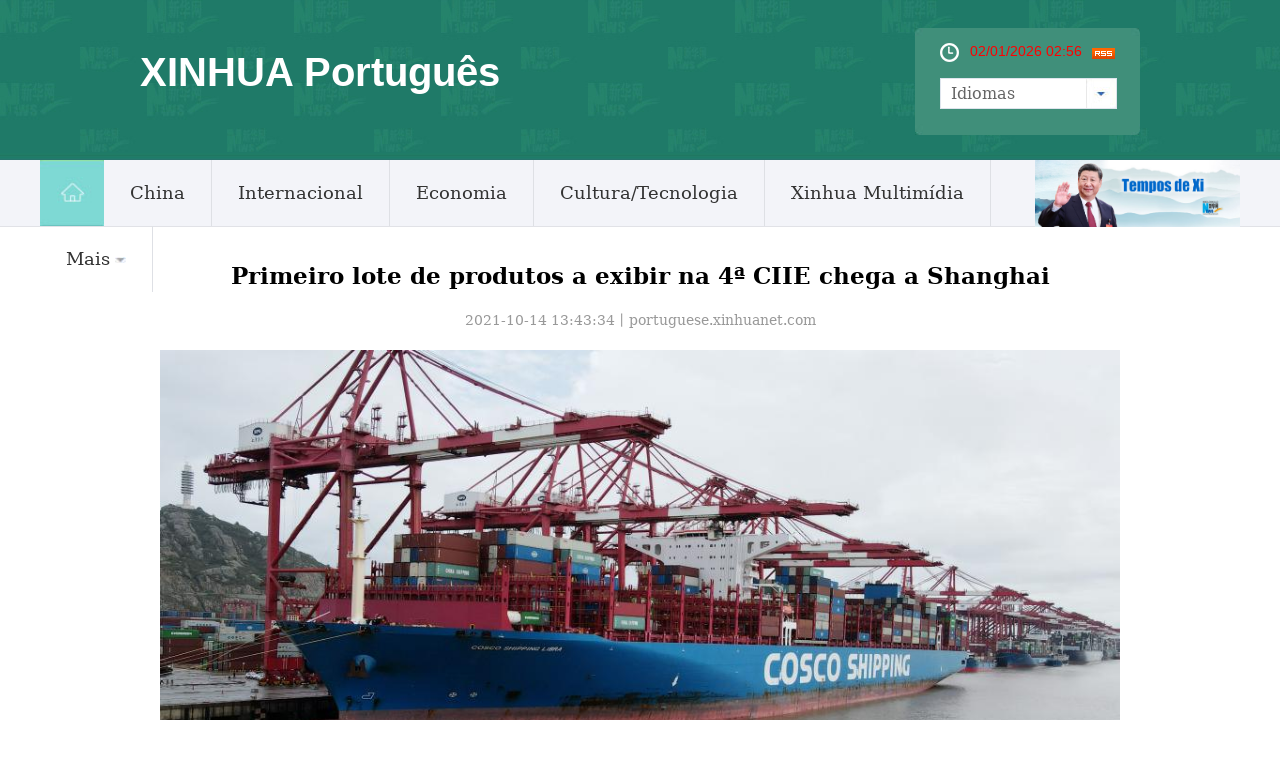

--- FILE ---
content_type: text/html; charset=utf-8
request_url: http://portuguese.news.cn/2021-10/14/c_1310243482_2.htm
body_size: 5946
content:
<!DOCTYPE html>
<html>
<head>
<meta http-equiv="Content-Type" content="text/html; charset=utf-8" /><meta name="publishid" content="1310243482.13.100.0"/><meta name="source" content="新华社"/><meta name="pageid" content="11296.11156.0.0.11137204.0.0.0.0.0.115707.1310243482"/>
<meta content="width=device-width, initial-scale=1.0, minimum-scale=1.0, maximum-scale=1.0,user-scalable=no" name="viewport" id="viewport" media="screen and (min-width:0px) and (max-width: 767px)" />
<meta name="apple-mobile-web-app-capable" content="yes" />
<meta name="apple-mobile-web-app-status-bar-style" content="black" />
<meta content="telephone=no" name="format-detection" />
<meta name="keywords" content="" />
<meta name="description" content="" />
<script src="http://www.news.cn/global/js/pageCore.js"></script>
<title>
Primeiro lote de produtos a exibir na 4ª CIIE chega a Shanghai_portuguese.xinhuanet.com
</title>
<meta name="keywords" content="cn" />
<meta name="description" content="Primeiro lote de produtos a exibir na 4ª CIIE chega a Shanghai---Primeiro lote de produtos a exibir na 4ª CIIE chega a Shanghai" />
<link rel="stylesheet" href="http://portuguese.news.cn/css/common.css" />
<link rel="stylesheet" href="http://www.news.cn/global/css/swiper2.min.css" />
<link rel="apple-touch-icon" sizes="114x114" href="/desk_icon.png" />
<link rel="stylesheet" type="text/css" href="http://portuguese.news.cn/css/mobile.css" media="screen and (min-width:0px) and (max-width: 767px)" />
<script src="http://www.news.cn/global/js/jquery.min.js"></script> 
<script type="text/javascript" src="http://www.newsres.cn/french/wrong20170426/js/juwrong.js"></script> 
<!--访问量通用js设置-->
<script type="text/javascript">
//锁定域名
document.domain="xinhuanet.com";
</script>
<script src="http://www.news.cn/video/static/videovisit.js"></script>
<!--访问量通用js设置-->
<style>
/*纠错*/
.left-s { float:left; }
.small_area2 { overflow:inherit; }
.jiuwrong { float:left; width:182px; height:26px; position:relative; z-index:55; margin-top:15px; }
.jwron-text { width:380px; height:101px; position:absolute; top:27px; left:0; display:none; background:url(http://www.newsimg.cn/french/wrong20170426/img/fc-text.png) no-repeat; }
.jc-img { cursor:pointer; }
.jc-close { float:right; width:10px; height:10px; cursor:pointer; margin:10px; }
.jc-txt { margin-top:10px; }
.jc-txt p { text-align:left; font-size:14px; color:#333; padding: 0 10px 0 16px; line-height: 22px; font-family: Constantia, "Lucida Bright", "DejaVu Serif", Georgia, serif; }
.jc-txt p a { color:#cc0000; }
/*END*/
</style>
</head>
<body>
<div id="head" class="domPC">
<div id="head" class="domPC">
<div class="head">
<div class="top">
<div class="logo">
<h1>XINHUA Português</h1>
</div>
<div class="topR">
<div class="time">
<span id="localtime"></span>
<script type="text/javascript">
function showLocale(objD) {
    var str, colorhead, colorfoot;
    var yy = objD.getYear();
    if (yy < 1900) yy = yy + 1900;
    var MM = objD.getMonth() + 1;
    if (MM < 10) MM = '0' + MM;
    var dd = objD.getDate();
    if (dd < 10) dd = '0' + dd;
    var hh = objD.getHours();
    if (hh < 10) hh = '0' + hh;
    var mm = objD.getMinutes();
    if (mm < 10) mm = '0' + mm;
    var ss = objD.getSeconds();
    if (ss < 10) ss = '0' + ss;
    var ww = objD.getDay();
    if (ww == 0) colorhead = "<font color=\"#FF0000\">";
    if (ww > 0 && ww < 6) colorhead = "<font color=\"#ffffff\">";
    if (ww == 6) colorhead = "<font color=\"#008000\">";
    if (ww == 0) ww = "星期日";
    if (ww == 1) ww = "星期一";
    if (ww == 2) ww = "星期二";
    if (ww == 3) ww = "星期三";
    if (ww == 4) ww = "星期四";
    if (ww == 5) ww = "星期五";
    if (ww == 6) ww = "星期六";
    colorfoot = "</font>"
    str = colorhead + MM + "/" + dd + "/" + yy + " " + hh + ":" + mm + "  " + colorfoot;
    return (str);
}

function tick() {
    var today;
    today = new Date();
    document.getElementById("localtime").innerHTML = showLocale(today);
    window.setTimeout("tick()", 1000);
}
tick();
</script>
<div class="rss"><img src="http://russian.news.cn/2016/imgs/RSS.gif" /></div>
</div>
<form>
<a class="btn-select" id="btn_select">
<span class="cur-select">Idiomas</span>
<select name="select1" size="1" onchange="javascript:window.open(this.options[this.selectedIndex].value);this.selectedIndex=0" class="cur-select" id="Select1">
<option value="" selected hidden></option>
<option value="http://arabic.news.cn">عربى</option>
<option value="http://www.xinhuanet.com/">简体中文 (GB)</option>
<option value="http://big5.xinhuanet.com/gate/big5/www.xinhuanet.com">繁體中文 (Big5)
</option>
<option value="http://www.chinaview.cn/">English</option>
<option value="http://french.news.cn/">Français</option>
<option value="http://russian.news.cn">Русский язык</option>
<option value="http://spanish.news.cn">Español</option>
<option value="http://jp.xinhuanet.com/">日本語</option>
<option value="http://kr.xinhuanet.com/">한국어</option>
<option value="http://german.xinhuanet.com/">Deutsch</option>
</select>
</a>
</form>
</div>
</div>
</div>
<div class="nav5">
<div class="navcon">
<ul class="navList clearfix">
<li id="m1" class="m1">
<h3>
<a target="_blank" href="http://portuguese.xinhuanet.com/index.htm"><img src="http://portuguese.xinhuanet.com/imgs/home.jpg" /></a>
</h3>
</li>
<li id="m2" class="m">
<h3>
<a target="_blank" href="http://portuguese.xinhuanet.com/china/index.htm">China</a>
</h3>
</li>
<li id="m3" class="m">
<h3>
<a target="_blank" href="http://portuguese.xinhuanet.com/internacional/index.htm">Internacional</a>
</h3>
</li>
<li id="m4" class="m">
<h3>
<a target="_blank" href="http://portuguese.xinhuanet.com/economia/index.htm">Economia</a>
</h3>
</li>
<li id="m5" class="m">
<h3>
<a target="_blank" href="http://portuguese.xinhuanet.com/cultura/index.htm">Cultura/Tecnologia</a>
</h3>
</li>
<li id="m6" class="m">
<h3>
<a target="_blank" href="http://portuguese.xinhuanet.com/hlwzx/index.htm">Xinhua Multimídia</a>
</h3>
</li>
<li id="m7" class="m">
<h3>
<a>Mais<i></i></a>
</h3>
<ul class="sub">
<li>
<a target="_blank" href="http://portuguese.xinhuanet.com/lusofono/index.htm">Luosofonia</a>
</li>
<li>
<a target="_blank" href="http://portuguese.xinhuanet.com/sociedade/index.htm">Sociedade</a>
</li>
<li>
<a target="_blank" href="http://portuguese.xinhuanet.com/noticiasdechina/index.htm">Últimas Notícias</a>
</li>
<li class="imp">
<a href="http://portuguese.xinhuanet.com/noticias.htm" target="_blank">Principais Notícias</a>
</li>
</ul>
</li>
</ul>
<div id="searchArea" style="display:none;">
<FORM id="f2" name="f2" action="http://search.news.cn/language/search.jspa" method="get" target="_blank">
<INPUT type="hidden" value="pt" name="id" />
<INPUT type="hidden" value="1" name="t" />
<INPUT type="hidden" value="0" name="t1" />
<INPUT type="hidden" name="ss" />
<INPUT type="hidden" name="ct" />
<a href="javascript:" class="btn1"></a>
<input class="inputTxt" type="text" id="inputwd" onBlur="if(this.value=='') this.value='Buscar';" onFocus="if(this.value=='Buscar') this.value='';" size="17" value="Buscar" name="n1" />
<!--<a class="btnSubmit" href="javascript:"><input type="image" width="23" height="22" border="0" class="tijiao" type="submit" /></a>-->
<input id="searchSubmit" type="submit" class="btnSubmit" name="btn" value="" />
<!--<input id="searchSubmit" type="submit" class="submitBtn icon iconSearchBtn" name="btn" value="" />-->
</FORM>
</div>
<div class="xi_times" style=" float:right; width:205px; height:67px;">
<a href="http://portuguese.xinhuanet.com/zt/xisj/index.htm" target="_blank"><img src="http://portuguese.xinhuanet.com/titlepic/112601/1126013416_1600048144982_title0h.jpg" width="205" height="67" border="0" alt="Tempos de Xi" /></a>
</div>
</div>
</div>
</div>
<div class="domMobile">
<script type="text/javascript" src="http://portuguese.xinhuanet.com/2021js/2021mobilenav.js"></script>
<header>
<div class="banner">XINHUA Português</div>
<span class="navBar"> <i></i><em></em> </span>
</header>
</div>
</div>
<div class="domMobile">
<script type="text/javascript" src="http://portuguese.news.cn/js/mobilenav.js"></script>
<header>
<div class="banner">XINHUA Português</div>
<span class="navBar"> <i></i><em></em> </span> 
</header>
</div>
<div class="main">
<div class="content">
<div>
<div id="center" class="comWidth wh1000">
<div id="conTit">
<h1>
Primeiro lote de produtos a exibir na 4ª CIIE chega a Shanghai 
</h1>
<div class="info">
2021-10-14 13:43:34丨<span>portuguese.xinhuanet.com</span>
</div>
</div>
<div id="content">
<div id="video_m4v" style="display:none;">

</div>
<p style="TEXT-ALIGN: center" align="center"><a href="c_1310243482_3.htm"><img id="{DEABC66F-478D-4224-83E4-68489E5D8215}" border="0" src="1310243444_16341717671491n.jpg" /></a></p>
<p style="TEXT-ALIGN: center" align="center">(Xinhua/Fang Zhe) </p>
<div width="100%">
<p>
<center>
<div id="div_page_roll1" style="display:none">&nbsp;&nbsp; <a href="http://portuguese.news.cn/2021-10/14/c_1310243482.htm" class="nextpage"><img width="34" height="21" border="0" src="http://www.xinhuanet.com/photo/static/articlel.gif" align="center" class="abc" /></a> <a href="http://portuguese.news.cn/2021-10/14/c_1310243482.htm" class="page-Article">1</a> <span class="page-Article">2</span> <a href="http://portuguese.news.cn/2021-10/14/c_1310243482_3.htm" class="page-Article">3</a> <a href="http://portuguese.news.cn/2021-10/14/c_1310243482_4.htm" class="page-Article">4</a> <a href="http://portuguese.news.cn/2021-10/14/c_1310243482_3.htm" class="nextpage"><img width="34" height="21" align="center" border="0" src="http://www.xinhuanet.com/photo/static/articler.gif" class="abc" /></a>&nbsp;&nbsp;</div>
<div id="div_currpage">&nbsp;&nbsp; <a href="http://portuguese.news.cn/2021-10/14/c_1310243482.htm" class="nextpage"><img width="34" height="21" border="0" src="http://www.xinhuanet.com/photo/static/articlel.gif" align="center" class="abc" /></a> <a href="http://portuguese.news.cn/2021-10/14/c_1310243482.htm" class="page-Article">1</a> <span class="page-Article">2</span> <a href="http://portuguese.news.cn/2021-10/14/c_1310243482_3.htm" class="page-Article">3</a> <a href="http://portuguese.news.cn/2021-10/14/c_1310243482_4.htm" class="page-Article">4</a> <a href="http://portuguese.news.cn/2021-10/14/c_1310243482_3.htm" class="nextpage"><img width="34" height="21" align="center" border="0" src="http://www.xinhuanet.com/photo/static/articler.gif" class="abc" /></a>&nbsp;&nbsp;</div>
</center>
</p>
</div>
<script language="javascript">function turnpage(page){  document.all("div_currpage").innerHTML = document.all("div_page_roll"+page).innerHTML;}</script>
</div>
<div class="jiuwrong domPC">
<div class="jc-img"><img src="http://www.newsimg.cn/portuguese/20170502/img/jc-logo.png" width="182" height="26" /></div>
<div class="jwron-text">
<div class="jc-close"><img src="http://www.newsimg.cn/french/wrong20170426/img/jc-close.png" width="10" height="10" /></div>
<div class="jc-txt">
<p>Fale conosco. Envie dúvidas, críticas ou sugestões para a nossa equipe através dos contatos abaixo:</p>
<p>Telefone: 0086-10-8805-0795</p>
<p>Email: <a href="mailto:portuguese@xinhuanet.com">portuguese@xinhuanet.com</a></p>
</div>
</div>
</div>
<div class="clearfix"></div>
</div>

<div class="photo">
<div class="title">
<em></em>
<h2><a href="/imagens/index.htm">Galeria de Fotos</a></h2>
</div>
</div>
<div class="piclist2">
<ul>
<li>
<a href="http://portuguese.news.cn/2021-10/14/c_1310243481.htm"><img src="../../titlepic/1310243481_1634180240850_title1n.jpg" alt="Final do Desafio Internacional de Design de Avi&otilde;es 2021 come&ccedil;a em Liaoning" /></a>
<div class="picTit"><a href="http://portuguese.news.cn/2021-10/14/c_1310243481.htm">Final do Desafio Internacional de Design de Aviões 2021 começa em Liaoning</a></div>
</li>
<li>
<a href="http://portuguese.news.cn/2021-10/14/c_1310243477.htm"><img src="../../titlepic/1310243477_1634181639603_title1n.jpg" alt="Folhas de choupos-de-eufrates ganham cores de outono na Mong&oacute;lia Interior" /></a>
<div class="picTit"><a href="http://portuguese.news.cn/2021-10/14/c_1310243477.htm">Folhas de choupos-de-eufrates ganham cores de outono na Mongólia Interior</a></div>
</li>
<li>
<a href="http://portuguese.news.cn/2021-10/14/c_1310243473.htm"><img src="../../titlepic/1310243473_1634188410488_title1n.jpg" alt="N&iacute;vel do Reservat&oacute;rio Xiaolangdi sobe e atinge recorde hist&oacute;rico em Henan" /></a>
<div class="picTit"><a href="http://portuguese.news.cn/2021-10/14/c_1310243473.htm">Nível do Reservatório Xiaolangdi sobe e atinge recorde histórico em Henan</a></div>
</li>
<li>
<a href="http://portuguese.news.cn/2021-10/13/c_1310241162.htm"><img src="../../titlepic/1310241162_1634087508605_title1n.jpg" alt="Cidade de Taiyuan realiza obras de reparos em rel&iacute;quias culturais danificadas por enchentes" /></a>
<div class="picTit"><a href="http://portuguese.news.cn/2021-10/13/c_1310241162.htm">Cidade de Taiyuan realiza obras de reparos em relíquias culturais danificadas por enchentes</a></div>
</li>
<li>
<a href="http://portuguese.news.cn/2021-10/13/c_1310241160.htm"><img src="../../titlepic/1310241160_1634087411149_title1n.jpg" alt="Exposi&ccedil;&atilde;o de arte d&aacute; destaque &agrave; biodiversidade em Kunming, Yunnan" /></a>
<div class="picTit"><a href="http://portuguese.news.cn/2021-10/13/c_1310241160.htm">Exposição de arte dá destaque à biodiversidade em Kunming, Yunnan</a></div>
</li>
<li>
<a href="http://portuguese.news.cn/2021-10/13/c_1310241157.htm"><img src="../../titlepic/1310241157_1634087279645_title1n.jpg" alt="Fotos: aves voam sobre o lago Nanhu em Nanning, Guangxi" /></a>
<div class="picTit"><a href="http://portuguese.news.cn/2021-10/13/c_1310241157.htm">Fotos: aves voam sobre o lago Nanhu em Nanning, Guangxi</a></div>
</li>
<li>
<a href="http://portuguese.news.cn/2021-10/13/c_1310241156.htm"><img src="../../titlepic/1310241156_1634087148260_title1n.jpg" alt="Come&ccedil;a o Segmento de Alto N&iacute;vel da COP15" /></a>
<div class="picTit"><a href="http://portuguese.news.cn/2021-10/13/c_1310241156.htm">Começa o Segmento de Alto Nível da COP15</a></div>
</li>
<li>
<a href="http://portuguese.news.cn/2021-10/13/c_1310241155.htm"><img src="../../titlepic/1310241155_1634087043732_title1n.jpg" alt="Agricultores colhem arroz na Cidade de Jilin, Prov&iacute;ncia de Jilin" /></a>
<div class="picTit"><a href="http://portuguese.news.cn/2021-10/13/c_1310241155.htm">Agricultores colhem arroz na Cidade de Jilin, Província de Jilin</a></div>
</li>
<li>
<a href="http://portuguese.news.cn/2021-10/12/c_1310239035.htm"><img src="../../titlepic/1310239035_1634016646809_title1n.JPG" alt="Paisagem de Guangxi, no sul da China" /></a>
<div class="picTit"><a href="http://portuguese.news.cn/2021-10/12/c_1310239035.htm">Paisagem de Guangxi, no sul da China</a></div>
</li>
<li>
<a href="http://portuguese.news.cn/2021-10/12/c_1310239032.htm"><img src="../../titlepic/1310239032_1634018064808_title1n.JPG" alt="Empresa inicia manuten&ccedil;&atilde;o de equipamentos de aquecimento para a pr&oacute;xima temporada de calefa&ccedil;&atilde;o em Ningxia" /></a>
<div class="picTit"><a href="http://portuguese.news.cn/2021-10/12/c_1310239032.htm">Empresa inicia manutenção de equipamentos de aquecimento para a próxima temporada de calefação em Ningxia</a></div>
</li>
</ul>
</div>
</div>
</div>
</div>
<div class="bottom">
<div class="content">
<div class="foot_l">
<div class="copyright">
Sponsored by Xinhua News Agency.Copyright © 2000-2017 XINHUANET.com All rights reserved. 
</div>
</div>
</div>
</div>
<script src="http://www.news.cn/global/js/jquery.SuperSlide.2.1.1.js"></script> 
<script src="http://www.news.cn/global/js/swiper2.min.js "></script>
<script type="text/javascript" src="http://russian.news.cn/2016/js/Rolling.js"></script>
<script>
$(function(){
	var $btn1 = $("#searchArea .btn1"),
		$txt1 = $("#searchArea .inputTxt"),
		$search = $("#searchArea"),
		$submit = $("#searchArea .btnSubmit");
	$btn1.click(function(){
		$txt1.show().animate({width:"250px"},500);	
		$txt1[0].focus();
		$btn1.hide();
		$submit.show();
	});
	 
})
</script>
<script type="text/javascript">
var scrollTop = 0,
		currTop = 0,
		$_head = $("#head");
	$(window).scroll(function() {
		scrollTop = $(window).scrollTop();
		if (scrollTop < currTop && !$_head.hasClass("up")) {
			$_head.removeClass("down")
			$_head.animate({top:"0px"},300).addClass("up");
		} else if(scrollTop > currTop && scrollTop > 160 && !$_head.hasClass("down")) {
			$_head.removeClass("up");
			$_head.animate({top:"-160px"},300).addClass("down");
		}
		currTop = $(window).scrollTop();
	});
	
</script>
<script type="text/javascript">
jQuery(".nav5 .navList").slide({ type:"menu", titCell:".m", targetCell:".sub",effect:"slideDown",delayTime:300, triggerTime:0,returnDefault:true }); 
$("#txtScroll-top").slide({titCell:".hd ul",mainCell:".bd ul",autoPage:true,effect:"topLoop",autoPlay:true,vis:5}); 
jQuery(".accordion3").slide({ titCell:"li", targetCell:".accordionImg",defaultIndex:0,effect:"slideDown",delayTime:300,returnDefault:true}); 
 $(function(){ 
    $(".picScroll-left ul li").hover(function(){ 
 
        $(this).find(".intro").stop(true,true).animate({bottom:"0px"}) 
    },function(){ 
        $(this).find(".intro").stop(true,true).animate({bottom:"-118px"}) 
    }) 
}) 
$("#cnNav .navMore").click(function(){ 
    var $_this = $(this), 
        $_cnNavlist = $("#cnNav .cnNavlist"); 
    if(!$_this.hasClass("open")){ 
        $_this.addClass("open"); 
        $_cnNavlist.animate({height:90}, 200); 
    }else{ 
        $_this.removeClass("open"); 
        $_cnNavlist.animate({height:0}, 200); 
    } 
}); 


$('#d_tab29').DB_rotateRollingBanner({

		key:"c37080",            

		moveSpeed:200,           

		autoRollingTime:5000      

	})
	
	$(document).ready(function(){
	var XH_video= $.trim($("#video_m4v").html());
	if(XH_video.indexOf("http:") >= 0){
		var spCon = '<div class="onlyVideo"><iframe frameborder="0" scrolling="no" marginwidth="0" marginheight="0"  src="'+XH_video+'"></iframe></div>';
		$("#content").prepend(spCon);
	}
	
	
});

</script>
<script>
var isTouchDevice = 'ontouchstart' in window;
var userAgent = navigator.userAgent.toLowerCase(),l=window.location;
if(!isTouchDevice){ //pc版创建图片点击效果
	var head= document.getElementsByTagName('head')[0]; 
	var script= document.createElement('script'); 
	script.type= 'text/javascript'; 
	script.src= 'http://www.news.cn/xilan/js/xhPic.js'; 
	head.appendChild(script); 
	
}
</script>
<script>
// 手机菜单
		var $_body=$("body");
		$(".navBar").click(function(){
			if($_body.hasClass("navOpen")){
				$_body.removeClass("navOpen").removeAttr("ontouchmove");
			}else{
				$("aside").height( $(window).height() );
				$_body.addClass("navOpen").attr("ontouchmove","event.preventDefault()");
			};
		});
</script> 
<div style="display:none"><div id="fwl">010020071380000000000000011100001310243482</div><script type="text/javascript" src="//webd.home.news.cn/webdig.js?z=1"></script><script type="text/javascript">wd_paramtracker("_wdxid=010020071380000000000000011100001310243482")</script><noscript><img src="//webd.home.news.cn/1.gif?z=1&_wdxid=010020071380000000000000011100001310243482" border="0" /></noscript></div>   </body>
</html>